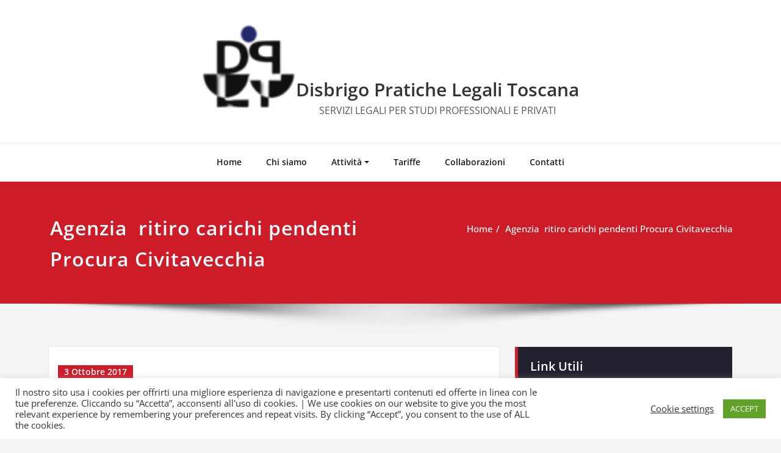

--- FILE ---
content_type: text/html; charset=UTF-8
request_url: https://www.disbrigopratichelegalitoscana.it/agenzia-ritiro-carichi-pendenti-procura-civitavecchia-2/
body_size: 17907
content:
<!DOCTYPE html><html lang="it-IT"><head><meta charset="UTF-8"> <meta name="viewport" content="width=device-width, initial-scale=1"> <meta http-equiv="x-ua-compatible" content="ie=edge"><style type="text/css">.page-title-section .page-title h1{color:#fff}body .sidebar .section-header .widget-title,body .sidebar .wp-block-search .wp-block-search__label,body .sidebar .widget.widget_block h1,body .sidebar .widget.widget_block h2,body .sidebar .widget.widget_block h3,body .sidebar .widget.widget_block h4,body .sidebar .widget.widget_block h5,body .sidebar .widget.widget_block h6,body .sidebar .widget.widget_block .wc-block-product-search__label{color:#ffffff!important}body .sidebar p,.sidebar .wp-block-latest-posts__post-excerpt{color:#64646d!important}.sidebar a{color:#64646d!important}.site-footer p{color:#fff}</style><style>.custom-logo{width:154px;height:auto}</style><meta name='robots' content='noindex, follow' /><style>img:is([sizes="auto" i],[sizes^="auto," i]){contain-intrinsic-size:3000px 1500px}</style><title>Agenzia  ritiro carichi pendenti Procura Civitavecchia - Disbrigo Pratiche Legali Toscana</title><meta property="og:locale" content="it_IT" /><meta property="og:type" content="article" /><meta property="og:title" content="Agenzia  ritiro carichi pendenti Procura Civitavecchia - Disbrigo Pratiche Legali Toscana" /><meta property="og:description" content="L&#8217;agenzia disbrigo pratiche legali Toscana, svolge in servizio di richiesta e ritiro Certificato dei Carichi Pendenti degli illeciti amministrativi presso la Procura della Repubblica di Civitavecchia. Il Certificato dei Carichi Pendenti degli illeciti amministrativi attesta l&#8217;esistenza di procedimenti relativi ad illeciti amministrativi, dipendenti da reato, a carico di persone giuridiche, società ed associazioni anche prive diLeggi tutto" /><meta property="og:url" content="https://www.disbrigopratichelegalitoscana.it/agenzia-ritiro-carichi-pendenti-procura-civitavecchia-2/" /><meta property="og:site_name" content="Disbrigo Pratiche Legali Toscana" /><meta property="article:publisher" content="https://www.facebook.com/pages/Disbrigo-pratiche-legali-Toscana/789841771058910?ref=bookmarks" /><meta property="article:published_time" content="2017-10-03T07:45:26+00:00" /><meta property="og:image" content="http://www.disbrigopratichelegalitoscana.it/wp-content/uploads/2016/07/Logo.jpg" /><meta name="author" content="Daniela" /><meta name="twitter:card" content="summary_large_image" /><meta name="twitter:creator" content="@vitopavia72" /><meta name="twitter:site" content="@vitopavia72" /><meta name="twitter:label1" content="Scritto da" /><meta name="twitter:data1" content="Daniela" /><script type="application/ld+json" class="yoast-schema-graph">{"@context":"https://schema.org","@graph":[{"@type":"Article","@id":"https://www.disbrigopratichelegalitoscana.it/agenzia-ritiro-carichi-pendenti-procura-civitavecchia-2/#article","isPartOf":{"@id":"https://www.disbrigopratichelegalitoscana.it/agenzia-ritiro-carichi-pendenti-procura-civitavecchia-2/"},"author":{"name":"Daniela","@id":"https://www.disbrigopratichelegalitoscana.it/#/schema/person/cc739297aca9862d380896fb6d0c2fae"},"headline":"Agenzia  ritiro carichi pendenti Procura Civitavecchia","datePublished":"2017-10-03T07:45:26+00:00","mainEntityOfPage":{"@id":"https://www.disbrigopratichelegalitoscana.it/agenzia-ritiro-carichi-pendenti-procura-civitavecchia-2/"},"wordCount":108,"publisher":{"@id":"https://www.disbrigopratichelegalitoscana.it/#organization"},"image":{"@id":"https://www.disbrigopratichelegalitoscana.it/agenzia-ritiro-carichi-pendenti-procura-civitavecchia-2/#primaryimage"},"thumbnailUrl":"http://www.disbrigopratichelegalitoscana.it/wp-content/uploads/2016/07/Logo.jpg","articleSection":["Standard"],"inLanguage":"it-IT"},{"@type":"WebPage","@id":"https://www.disbrigopratichelegalitoscana.it/agenzia-ritiro-carichi-pendenti-procura-civitavecchia-2/","url":"https://www.disbrigopratichelegalitoscana.it/agenzia-ritiro-carichi-pendenti-procura-civitavecchia-2/","name":"Agenzia  ritiro carichi pendenti Procura Civitavecchia - Disbrigo Pratiche Legali Toscana","isPartOf":{"@id":"https://www.disbrigopratichelegalitoscana.it/#website"},"primaryImageOfPage":{"@id":"https://www.disbrigopratichelegalitoscana.it/agenzia-ritiro-carichi-pendenti-procura-civitavecchia-2/#primaryimage"},"image":{"@id":"https://www.disbrigopratichelegalitoscana.it/agenzia-ritiro-carichi-pendenti-procura-civitavecchia-2/#primaryimage"},"thumbnailUrl":"http://www.disbrigopratichelegalitoscana.it/wp-content/uploads/2016/07/Logo.jpg","datePublished":"2017-10-03T07:45:26+00:00","breadcrumb":{"@id":"https://www.disbrigopratichelegalitoscana.it/agenzia-ritiro-carichi-pendenti-procura-civitavecchia-2/#breadcrumb"},"inLanguage":"it-IT","potentialAction":[{"@type":"ReadAction","target":["https://www.disbrigopratichelegalitoscana.it/agenzia-ritiro-carichi-pendenti-procura-civitavecchia-2/"]}]},{"@type":"ImageObject","inLanguage":"it-IT","@id":"https://www.disbrigopratichelegalitoscana.it/agenzia-ritiro-carichi-pendenti-procura-civitavecchia-2/#primaryimage","url":"https://www.disbrigopratichelegalitoscana.it/wp-content/uploads/2016/07/Logo.jpg","contentUrl":"https://www.disbrigopratichelegalitoscana.it/wp-content/uploads/2016/07/Logo.jpg","width":160,"height":160},{"@type":"BreadcrumbList","@id":"https://www.disbrigopratichelegalitoscana.it/agenzia-ritiro-carichi-pendenti-procura-civitavecchia-2/#breadcrumb","itemListElement":[{"@type":"ListItem","position":1,"name":"Home","item":"https://www.disbrigopratichelegalitoscana.it/"},{"@type":"ListItem","position":2,"name":"Agenzia  ritiro carichi pendenti Procura Civitavecchia"}]},{"@type":"WebSite","@id":"https://www.disbrigopratichelegalitoscana.it/#website","url":"https://www.disbrigopratichelegalitoscana.it/","name":"Disbrigo Pratiche Legali Toscana","description":"SERVIZI LEGALI PER STUDI PROFESSIONALI E PRIVATI","publisher":{"@id":"https://www.disbrigopratichelegalitoscana.it/#organization"},"potentialAction":[{"@type":"SearchAction","target":{"@type":"EntryPoint","urlTemplate":"https://www.disbrigopratichelegalitoscana.it/?s={search_term_string}"},"query-input":{"@type":"PropertyValueSpecification","valueRequired":true,"valueName":"search_term_string"}}],"inLanguage":"it-IT"},{"@type":"Organization","@id":"https://www.disbrigopratichelegalitoscana.it/#organization","name":"Disbrigo Pratiche Legali Toscana","url":"https://www.disbrigopratichelegalitoscana.it/","logo":{"@type":"ImageObject","inLanguage":"it-IT","@id":"https://www.disbrigopratichelegalitoscana.it/#/schema/logo/image/","url":"https://www.disbrigopratichelegalitoscana.it/wp-content/uploads/2016/02/logo-disbrigo-e1456896441852.jpg","contentUrl":"https://www.disbrigopratichelegalitoscana.it/wp-content/uploads/2016/02/logo-disbrigo-e1456896441852.jpg","width":122,"height":103,"caption":"Disbrigo Pratiche Legali Toscana"},"image":{"@id":"https://www.disbrigopratichelegalitoscana.it/#/schema/logo/image/"},"sameAs":["https://www.facebook.com/pages/Disbrigo-pratiche-legali-Toscana/789841771058910?ref=bookmarks","https://x.com/vitopavia72","https://www.linkedin.com/company/disbrigo-pratiche-legali-toscana?trk=nav_account_sub_nav_company_admin"]},{"@type":"Person","@id":"https://www.disbrigopratichelegalitoscana.it/#/schema/person/cc739297aca9862d380896fb6d0c2fae","name":"Daniela","image":{"@type":"ImageObject","inLanguage":"it-IT","@id":"https://www.disbrigopratichelegalitoscana.it/#/schema/person/image/","url":"https://secure.gravatar.com/avatar/ae63b37641f775fcf89b504487a947724f4444c9041f61e44fa16587ac1d2fdf?s=96&d=mm&r=g","contentUrl":"https://secure.gravatar.com/avatar/ae63b37641f775fcf89b504487a947724f4444c9041f61e44fa16587ac1d2fdf?s=96&d=mm&r=g","caption":"Daniela"},"url":"https://www.disbrigopratichelegalitoscana.it/author/admin/"}]}</script><link rel='dns-prefetch' href='//use.fontawesome.com' /><link rel="alternate" type="application/rss+xml" title="Disbrigo Pratiche Legali Toscana &raquo; Feed" href="https://www.disbrigopratichelegalitoscana.it/feed/" /><script type="text/javascript">
window._wpemojiSettings = {"baseUrl":"https:\/\/s.w.org\/images\/core\/emoji\/16.0.1\/72x72\/","ext":".png","svgUrl":"https:\/\/s.w.org\/images\/core\/emoji\/16.0.1\/svg\/","svgExt":".svg","source":{"concatemoji":"https:\/\/www.disbrigopratichelegalitoscana.it\/wp-includes\/js\/wp-emoji-release.min.js?ver=6.8.3"}};
!function(s,n){var o,i,e;function c(e){try{var t={supportTests:e,timestamp:(new Date).valueOf()};sessionStorage.setItem(o,JSON.stringify(t))}catch(e){}}function p(e,t,n){e.clearRect(0,0,e.canvas.width,e.canvas.height),e.fillText(t,0,0);var t=new Uint32Array(e.getImageData(0,0,e.canvas.width,e.canvas.height).data),a=(e.clearRect(0,0,e.canvas.width,e.canvas.height),e.fillText(n,0,0),new Uint32Array(e.getImageData(0,0,e.canvas.width,e.canvas.height).data));return t.every(function(e,t){return e===a[t]})}function u(e,t){e.clearRect(0,0,e.canvas.width,e.canvas.height),e.fillText(t,0,0);for(var n=e.getImageData(16,16,1,1),a=0;a<n.data.length;a++)if(0!==n.data[a])return!1;return!0}function f(e,t,n,a){switch(t){case"flag":return n(e,"\ud83c\udff3\ufe0f\u200d\u26a7\ufe0f","\ud83c\udff3\ufe0f\u200b\u26a7\ufe0f")?!1:!n(e,"\ud83c\udde8\ud83c\uddf6","\ud83c\udde8\u200b\ud83c\uddf6")&&!n(e,"\ud83c\udff4\udb40\udc67\udb40\udc62\udb40\udc65\udb40\udc6e\udb40\udc67\udb40\udc7f","\ud83c\udff4\u200b\udb40\udc67\u200b\udb40\udc62\u200b\udb40\udc65\u200b\udb40\udc6e\u200b\udb40\udc67\u200b\udb40\udc7f");case"emoji":return!a(e,"\ud83e\udedf")}return!1}function g(e,t,n,a){var r="undefined"!=typeof WorkerGlobalScope&&self instanceof WorkerGlobalScope?new OffscreenCanvas(300,150):s.createElement("canvas"),o=r.getContext("2d",{willReadFrequently:!0}),i=(o.textBaseline="top",o.font="600 32px Arial",{});return e.forEach(function(e){i[e]=t(o,e,n,a)}),i}function t(e){var t=s.createElement("script");t.src=e,t.defer=!0,s.head.appendChild(t)}"undefined"!=typeof Promise&&(o="wpEmojiSettingsSupports",i=["flag","emoji"],n.supports={everything:!0,everythingExceptFlag:!0},e=new Promise(function(e){s.addEventListener("DOMContentLoaded",e,{once:!0})}),new Promise(function(t){var n=function(){try{var e=JSON.parse(sessionStorage.getItem(o));if("object"==typeof e&&"number"==typeof e.timestamp&&(new Date).valueOf()<e.timestamp+604800&&"object"==typeof e.supportTests)return e.supportTests}catch(e){}return null}();if(!n){if("undefined"!=typeof Worker&&"undefined"!=typeof OffscreenCanvas&&"undefined"!=typeof URL&&URL.createObjectURL&&"undefined"!=typeof Blob)try{var e="postMessage("+g.toString()+"("+[JSON.stringify(i),f.toString(),p.toString(),u.toString()].join(",")+"));",a=new Blob([e],{type:"text/javascript"}),r=new Worker(URL.createObjectURL(a),{name:"wpTestEmojiSupports"});return void(r.onmessage=function(e){c(n=e.data),r.terminate(),t(n)})}catch(e){}c(n=g(i,f,p,u))}t(n)}).then(function(e){for(var t in e)n.supports[t]=e[t],n.supports.everything=n.supports.everything&&n.supports[t],"flag"!==t&&(n.supports.everythingExceptFlag=n.supports.everythingExceptFlag&&n.supports[t]);n.supports.everythingExceptFlag=n.supports.everythingExceptFlag&&!n.supports.flag,n.DOMReady=!1,n.readyCallback=function(){n.DOMReady=!0}}).then(function(){return e}).then(function(){var e;n.supports.everything||(n.readyCallback(),(e=n.source||{}).concatemoji?t(e.concatemoji):e.wpemoji&&e.twemoji&&(t(e.twemoji),t(e.wpemoji)))}))}((window,document),window._wpemojiSettings);
</script><link rel='stylesheet' id='bootstrap-shortcodes-css' href='https://www.disbrigopratichelegalitoscana.it/wp-content/plugins/shortcodes/css/bootstrap-shortcodes.css?ver=6.8.3' type='text/css' media='all' /><link rel='stylesheet' id='spicepress-theme-fonts-css' href='https://www.disbrigopratichelegalitoscana.it/wp-content/fonts/6b085b5548652a6688393af36a80cf2c.css?ver=20201110' type='text/css' media='all' /><style id='wp-emoji-styles-inline-css' type='text/css'>img.wp-smiley,img.emoji{display:inline !important;border:none !important;box-shadow:none !important;height:1em !important;width:1em !important;margin:0 0.07em !important;vertical-align:-0.1em !important;background:none !important;padding:0 !important}</style><link rel='stylesheet' id='wp-block-library-css' href='https://www.disbrigopratichelegalitoscana.it/wp-includes/css/dist/block-library/style.min.css?ver=6.8.3' type='text/css' media='all' /><style id='classic-theme-styles-inline-css' type='text/css'>.wp-block-button__link{color:#fff;background-color:#32373c;border-radius:9999px;box-shadow:none;text-decoration:none;padding:calc(.667em + 2px) calc(1.333em + 2px);font-size:1.125em}.wp-block-file__button{background:#32373c;color:#fff;text-decoration:none}</style><style id='font-awesome-svg-styles-default-inline-css' type='text/css'>.svg-inline--fa{display:inline-block;height:1em;overflow:visible;vertical-align:-.125em}</style><link rel='stylesheet' id='font-awesome-svg-styles-css' href='http://www.disbrigopratichelegalitoscana.it/wp-content/uploads/font-awesome/v5.15.4/css/svg-with-js.css' type='text/css' media='all' /><style id='font-awesome-svg-styles-inline-css' type='text/css'> .wp-block-font-awesome-icon svg::before,.wp-rich-text-font-awesome-icon svg::before{content:unset}</style><style id='global-styles-inline-css' type='text/css'>:root{--wp--preset--aspect-ratio--square:1;--wp--preset--aspect-ratio--4-3:4/3;--wp--preset--aspect-ratio--3-4:3/4;--wp--preset--aspect-ratio--3-2:3/2;--wp--preset--aspect-ratio--2-3:2/3;--wp--preset--aspect-ratio--16-9:16/9;--wp--preset--aspect-ratio--9-16:9/16;--wp--preset--color--black:#000000;--wp--preset--color--cyan-bluish-gray:#abb8c3;--wp--preset--color--white:#ffffff;--wp--preset--color--pale-pink:#f78da7;--wp--preset--color--vivid-red:#cf2e2e;--wp--preset--color--luminous-vivid-orange:#ff6900;--wp--preset--color--luminous-vivid-amber:#fcb900;--wp--preset--color--light-green-cyan:#7bdcb5;--wp--preset--color--vivid-green-cyan:#00d084;--wp--preset--color--pale-cyan-blue:#8ed1fc;--wp--preset--color--vivid-cyan-blue:#0693e3;--wp--preset--color--vivid-purple:#9b51e0;--wp--preset--gradient--vivid-cyan-blue-to-vivid-purple:linear-gradient(135deg,rgba(6,147,227,1) 0%,rgb(155,81,224) 100%);--wp--preset--gradient--light-green-cyan-to-vivid-green-cyan:linear-gradient(135deg,rgb(122,220,180) 0%,rgb(0,208,130) 100%);--wp--preset--gradient--luminous-vivid-amber-to-luminous-vivid-orange:linear-gradient(135deg,rgba(252,185,0,1) 0%,rgba(255,105,0,1) 100%);--wp--preset--gradient--luminous-vivid-orange-to-vivid-red:linear-gradient(135deg,rgba(255,105,0,1) 0%,rgb(207,46,46) 100%);--wp--preset--gradient--very-light-gray-to-cyan-bluish-gray:linear-gradient(135deg,rgb(238,238,238) 0%,rgb(169,184,195) 100%);--wp--preset--gradient--cool-to-warm-spectrum:linear-gradient(135deg,rgb(74,234,220) 0%,rgb(151,120,209) 20%,rgb(207,42,186) 40%,rgb(238,44,130) 60%,rgb(251,105,98) 80%,rgb(254,248,76) 100%);--wp--preset--gradient--blush-light-purple:linear-gradient(135deg,rgb(255,206,236) 0%,rgb(152,150,240) 100%);--wp--preset--gradient--blush-bordeaux:linear-gradient(135deg,rgb(254,205,165) 0%,rgb(254,45,45) 50%,rgb(107,0,62) 100%);--wp--preset--gradient--luminous-dusk:linear-gradient(135deg,rgb(255,203,112) 0%,rgb(199,81,192) 50%,rgb(65,88,208) 100%);--wp--preset--gradient--pale-ocean:linear-gradient(135deg,rgb(255,245,203) 0%,rgb(182,227,212) 50%,rgb(51,167,181) 100%);--wp--preset--gradient--electric-grass:linear-gradient(135deg,rgb(202,248,128) 0%,rgb(113,206,126) 100%);--wp--preset--gradient--midnight:linear-gradient(135deg,rgb(2,3,129) 0%,rgb(40,116,252) 100%);--wp--preset--font-size--small:13px;--wp--preset--font-size--medium:20px;--wp--preset--font-size--large:36px;--wp--preset--font-size--x-large:42px;--wp--preset--spacing--20:0.44rem;--wp--preset--spacing--30:0.67rem;--wp--preset--spacing--40:1rem;--wp--preset--spacing--50:1.5rem;--wp--preset--spacing--60:2.25rem;--wp--preset--spacing--70:3.38rem;--wp--preset--spacing--80:5.06rem;--wp--preset--shadow--natural:6px 6px 9px rgba(0,0,0,0.2);--wp--preset--shadow--deep:12px 12px 50px rgba(0,0,0,0.4);--wp--preset--shadow--sharp:6px 6px 0px rgba(0,0,0,0.2);--wp--preset--shadow--outlined:6px 6px 0px -3px rgba(255,255,255,1),6px 6px rgba(0,0,0,1);--wp--preset--shadow--crisp:6px 6px 0px rgba(0,0,0,1)}:where(.is-layout-flex){gap:0.5em}:where(.is-layout-grid){gap:0.5em}body .is-layout-flex{display:flex}.is-layout-flex{flex-wrap:wrap;align-items:center}.is-layout-flex >:is(*,div){margin:0}body .is-layout-grid{display:grid}.is-layout-grid >:is(*,div){margin:0}:where(.wp-block-columns.is-layout-flex){gap:2em}:where(.wp-block-columns.is-layout-grid){gap:2em}:where(.wp-block-post-template.is-layout-flex){gap:1.25em}:where(.wp-block-post-template.is-layout-grid){gap:1.25em}.has-black-color{color:var(--wp--preset--color--black) !important}.has-cyan-bluish-gray-color{color:var(--wp--preset--color--cyan-bluish-gray) !important}.has-white-color{color:var(--wp--preset--color--white) !important}.has-pale-pink-color{color:var(--wp--preset--color--pale-pink) !important}.has-vivid-red-color{color:var(--wp--preset--color--vivid-red) !important}.has-luminous-vivid-orange-color{color:var(--wp--preset--color--luminous-vivid-orange) !important}.has-luminous-vivid-amber-color{color:var(--wp--preset--color--luminous-vivid-amber) !important}.has-light-green-cyan-color{color:var(--wp--preset--color--light-green-cyan) !important}.has-vivid-green-cyan-color{color:var(--wp--preset--color--vivid-green-cyan) !important}.has-pale-cyan-blue-color{color:var(--wp--preset--color--pale-cyan-blue) !important}.has-vivid-cyan-blue-color{color:var(--wp--preset--color--vivid-cyan-blue) !important}.has-vivid-purple-color{color:var(--wp--preset--color--vivid-purple) !important}.has-black-background-color{background-color:var(--wp--preset--color--black) !important}.has-cyan-bluish-gray-background-color{background-color:var(--wp--preset--color--cyan-bluish-gray) !important}.has-white-background-color{background-color:var(--wp--preset--color--white) !important}.has-pale-pink-background-color{background-color:var(--wp--preset--color--pale-pink) !important}.has-vivid-red-background-color{background-color:var(--wp--preset--color--vivid-red) !important}.has-luminous-vivid-orange-background-color{background-color:var(--wp--preset--color--luminous-vivid-orange) !important}.has-luminous-vivid-amber-background-color{background-color:var(--wp--preset--color--luminous-vivid-amber) !important}.has-light-green-cyan-background-color{background-color:var(--wp--preset--color--light-green-cyan) !important}.has-vivid-green-cyan-background-color{background-color:var(--wp--preset--color--vivid-green-cyan) !important}.has-pale-cyan-blue-background-color{background-color:var(--wp--preset--color--pale-cyan-blue) !important}.has-vivid-cyan-blue-background-color{background-color:var(--wp--preset--color--vivid-cyan-blue) !important}.has-vivid-purple-background-color{background-color:var(--wp--preset--color--vivid-purple) !important}.has-black-border-color{border-color:var(--wp--preset--color--black) !important}.has-cyan-bluish-gray-border-color{border-color:var(--wp--preset--color--cyan-bluish-gray) !important}.has-white-border-color{border-color:var(--wp--preset--color--white) !important}.has-pale-pink-border-color{border-color:var(--wp--preset--color--pale-pink) !important}.has-vivid-red-border-color{border-color:var(--wp--preset--color--vivid-red) !important}.has-luminous-vivid-orange-border-color{border-color:var(--wp--preset--color--luminous-vivid-orange) !important}.has-luminous-vivid-amber-border-color{border-color:var(--wp--preset--color--luminous-vivid-amber) !important}.has-light-green-cyan-border-color{border-color:var(--wp--preset--color--light-green-cyan) !important}.has-vivid-green-cyan-border-color{border-color:var(--wp--preset--color--vivid-green-cyan) !important}.has-pale-cyan-blue-border-color{border-color:var(--wp--preset--color--pale-cyan-blue) !important}.has-vivid-cyan-blue-border-color{border-color:var(--wp--preset--color--vivid-cyan-blue) !important}.has-vivid-purple-border-color{border-color:var(--wp--preset--color--vivid-purple) !important}.has-vivid-cyan-blue-to-vivid-purple-gradient-background{background:var(--wp--preset--gradient--vivid-cyan-blue-to-vivid-purple) !important}.has-light-green-cyan-to-vivid-green-cyan-gradient-background{background:var(--wp--preset--gradient--light-green-cyan-to-vivid-green-cyan) !important}.has-luminous-vivid-amber-to-luminous-vivid-orange-gradient-background{background:var(--wp--preset--gradient--luminous-vivid-amber-to-luminous-vivid-orange) !important}.has-luminous-vivid-orange-to-vivid-red-gradient-background{background:var(--wp--preset--gradient--luminous-vivid-orange-to-vivid-red) !important}.has-very-light-gray-to-cyan-bluish-gray-gradient-background{background:var(--wp--preset--gradient--very-light-gray-to-cyan-bluish-gray) !important}.has-cool-to-warm-spectrum-gradient-background{background:var(--wp--preset--gradient--cool-to-warm-spectrum) !important}.has-blush-light-purple-gradient-background{background:var(--wp--preset--gradient--blush-light-purple) !important}.has-blush-bordeaux-gradient-background{background:var(--wp--preset--gradient--blush-bordeaux) !important}.has-luminous-dusk-gradient-background{background:var(--wp--preset--gradient--luminous-dusk) !important}.has-pale-ocean-gradient-background{background:var(--wp--preset--gradient--pale-ocean) !important}.has-electric-grass-gradient-background{background:var(--wp--preset--gradient--electric-grass) !important}.has-midnight-gradient-background{background:var(--wp--preset--gradient--midnight) !important}.has-small-font-size{font-size:var(--wp--preset--font-size--small) !important}.has-medium-font-size{font-size:var(--wp--preset--font-size--medium) !important}.has-large-font-size{font-size:var(--wp--preset--font-size--large) !important}.has-x-large-font-size{font-size:var(--wp--preset--font-size--x-large) !important}:where(.wp-block-post-template.is-layout-flex){gap:1.25em}:where(.wp-block-post-template.is-layout-grid){gap:1.25em}:where(.wp-block-columns.is-layout-flex){gap:2em}:where(.wp-block-columns.is-layout-grid){gap:2em}:root:where(.wp-block-pullquote){font-size:1.5em;line-height:1.6}</style><link rel='stylesheet' id='cookie-law-info-css' href='https://www.disbrigopratichelegalitoscana.it/wp-content/plugins/cookie-law-info/legacy/public/css/cookie-law-info-public.css?ver=3.3.9.1' type='text/css' media='all' /><link rel='stylesheet' id='cookie-law-info-gdpr-css' href='https://www.disbrigopratichelegalitoscana.it/wp-content/plugins/cookie-law-info/legacy/public/css/cookie-law-info-gdpr.css?ver=3.3.9.1' type='text/css' media='all' /><link rel='stylesheet' id='tk-shortcodes-css' href='https://www.disbrigopratichelegalitoscana.it/wp-content/plugins/shortcodes/css/tk-shortcodes.css?ver=6.8.3' type='text/css' media='all' /><link rel='stylesheet' id='spicepress-default-css' href='https://www.disbrigopratichelegalitoscana.it/wp-content/themes/spicepress/css/default.css?ver=6.8.3' type='text/css' media='all' /><link rel='stylesheet' id='bootstrap-css' href='https://www.disbrigopratichelegalitoscana.it/wp-content/themes/spicepress/css/bootstrap.css?ver=6.8.3' type='text/css' media='all' /><link rel='stylesheet' id='spicepress-style-css' href='https://www.disbrigopratichelegalitoscana.it/wp-content/themes/spicepress/style.css?ver=6.8.3' type='text/css' media='all' /><link rel='stylesheet' id='animate.min-css-css' href='https://www.disbrigopratichelegalitoscana.it/wp-content/themes/spicepress/css/animate.min.css?ver=6.8.3' type='text/css' media='all' /><link rel='stylesheet' id='spicepress-font-awesome-css' href='https://www.disbrigopratichelegalitoscana.it/wp-content/themes/spicepress/css/font-awesome/css/all.min.css?ver=6.8.3' type='text/css' media='all' /><link rel='stylesheet' id='spicepress-media-responsive-css-css' href='https://www.disbrigopratichelegalitoscana.it/wp-content/themes/spicepress/css/media-responsive.css?ver=6.8.3' type='text/css' media='all' /><link crossorigin="anonymous" rel='stylesheet' id='font-awesome-official-css' href='https://use.fontawesome.com/releases/v5.15.4/css/all.css' type='text/css' media='all' integrity="sha384-DyZ88mC6Up2uqS4h/KRgHuoeGwBcD4Ng9SiP4dIRy0EXTlnuz47vAwmeGwVChigm" crossorigin="anonymous" /><link crossorigin="anonymous" rel='stylesheet' id='font-awesome-official-v4shim-css' href='https://use.fontawesome.com/releases/v5.15.4/css/v4-shims.css' type='text/css' media='all' integrity="sha384-Vq76wejb3QJM4nDatBa5rUOve+9gkegsjCebvV/9fvXlGWo4HCMR4cJZjjcF6Viv" crossorigin="anonymous" /><style id='font-awesome-official-v4shim-inline-css' type='text/css'>@font-face{font-family:"FontAwesome";font-display:block;src:url("https://use.fontawesome.com/releases/v5.15.4/webfonts/fa-brands-400.eot"),url("https://use.fontawesome.com/releases/v5.15.4/webfonts/fa-brands-400.eot?#iefix") format("embedded-opentype"),url("https://use.fontawesome.com/releases/v5.15.4/webfonts/fa-brands-400.woff2") format("woff2"),url("https://use.fontawesome.com/releases/v5.15.4/webfonts/fa-brands-400.woff") format("woff"),url("https://use.fontawesome.com/releases/v5.15.4/webfonts/fa-brands-400.ttf") format("truetype"),url("https://use.fontawesome.com/releases/v5.15.4/webfonts/fa-brands-400.svg#fontawesome") format("svg")}@font-face{font-family:"FontAwesome";font-display:block;src:url("https://use.fontawesome.com/releases/v5.15.4/webfonts/fa-solid-900.eot"),url("https://use.fontawesome.com/releases/v5.15.4/webfonts/fa-solid-900.eot?#iefix") format("embedded-opentype"),url("https://use.fontawesome.com/releases/v5.15.4/webfonts/fa-solid-900.woff2") format("woff2"),url("https://use.fontawesome.com/releases/v5.15.4/webfonts/fa-solid-900.woff") format("woff"),url("https://use.fontawesome.com/releases/v5.15.4/webfonts/fa-solid-900.ttf") format("truetype"),url("https://use.fontawesome.com/releases/v5.15.4/webfonts/fa-solid-900.svg#fontawesome") format("svg")}@font-face{font-family:"FontAwesome";font-display:block;src:url("https://use.fontawesome.com/releases/v5.15.4/webfonts/fa-regular-400.eot"),url("https://use.fontawesome.com/releases/v5.15.4/webfonts/fa-regular-400.eot?#iefix") format("embedded-opentype"),url("https://use.fontawesome.com/releases/v5.15.4/webfonts/fa-regular-400.woff2") format("woff2"),url("https://use.fontawesome.com/releases/v5.15.4/webfonts/fa-regular-400.woff") format("woff"),url("https://use.fontawesome.com/releases/v5.15.4/webfonts/fa-regular-400.ttf") format("truetype"),url("https://use.fontawesome.com/releases/v5.15.4/webfonts/fa-regular-400.svg#fontawesome") format("svg");unicode-range:U+F004-F005,U+F007,U+F017,U+F022,U+F024,U+F02E,U+F03E,U+F044,U+F057-F059,U+F06E,U+F070,U+F075,U+F07B-F07C,U+F080,U+F086,U+F089,U+F094,U+F09D,U+F0A0,U+F0A4-F0A7,U+F0C5,U+F0C7-F0C8,U+F0E0,U+F0EB,U+F0F3,U+F0F8,U+F0FE,U+F111,U+F118-F11A,U+F11C,U+F133,U+F144,U+F146,U+F14A,U+F14D-F14E,U+F150-F152,U+F15B-F15C,U+F164-F165,U+F185-F186,U+F191-F192,U+F1AD,U+F1C1-F1C9,U+F1CD,U+F1D8,U+F1E3,U+F1EA,U+F1F6,U+F1F9,U+F20A,U+F247-F249,U+F24D,U+F254-F25B,U+F25D,U+F267,U+F271-F274,U+F279,U+F28B,U+F28D,U+F2B5-F2B6,U+F2B9,U+F2BB,U+F2BD,U+F2C1-F2C2,U+F2D0,U+F2D2,U+F2DC,U+F2ED,U+F328,U+F358-F35B,U+F3A5,U+F3D1,U+F410,U+F4AD}</style><script type="text/javascript" src="https://www.disbrigopratichelegalitoscana.it/wp-includes/js/jquery/jquery.min.js?ver=3.7.1" id="jquery-core-js"></script><script type="text/javascript" src="https://www.disbrigopratichelegalitoscana.it/wp-includes/js/jquery/jquery-migrate.min.js?ver=3.4.1" id="jquery-migrate-js"></script><script type="text/javascript" id="cookie-law-info-js-extra">
var Cli_Data = {"nn_cookie_ids":[],"cookielist":[],"non_necessary_cookies":[],"ccpaEnabled":"","ccpaRegionBased":"","ccpaBarEnabled":"","strictlyEnabled":["necessary","obligatoire"],"ccpaType":"gdpr","js_blocking":"1","custom_integration":"","triggerDomRefresh":"","secure_cookies":""};var cli_cookiebar_settings = {"animate_speed_hide":"500","animate_speed_show":"500","background":"#FFF","border":"#b1a6a6c2","border_on":"","button_1_button_colour":"#61a229","button_1_button_hover":"#4e8221","button_1_link_colour":"#fff","button_1_as_button":"1","button_1_new_win":"","button_2_button_colour":"#333","button_2_button_hover":"#292929","button_2_link_colour":"#444","button_2_as_button":"","button_2_hidebar":"","button_3_button_colour":"#3566bb","button_3_button_hover":"#2a5296","button_3_link_colour":"#fff","button_3_as_button":"1","button_3_new_win":"","button_4_button_colour":"#000","button_4_button_hover":"#000000","button_4_link_colour":"#333333","button_4_as_button":"","button_7_button_colour":"#61a229","button_7_button_hover":"#4e8221","button_7_link_colour":"#fff","button_7_as_button":"1","button_7_new_win":"","font_family":"inherit","header_fix":"","notify_animate_hide":"1","notify_animate_show":"","notify_div_id":"#cookie-law-info-bar","notify_position_horizontal":"right","notify_position_vertical":"bottom","scroll_close":"","scroll_close_reload":"","accept_close_reload":"","reject_close_reload":"","showagain_tab":"1","showagain_background":"#fff","showagain_border":"#000","showagain_div_id":"#cookie-law-info-again","showagain_x_position":"100px","text":"#333333","show_once_yn":"","show_once":"10000","logging_on":"","as_popup":"","popup_overlay":"1","bar_heading_text":"","cookie_bar_as":"banner","popup_showagain_position":"bottom-right","widget_position":"left"};var log_object = {"ajax_url":"https:\/\/www.disbrigopratichelegalitoscana.it\/wp-admin\/admin-ajax.php"};
</script><script type="text/javascript" src="https://www.disbrigopratichelegalitoscana.it/wp-content/plugins/cookie-law-info/legacy/public/js/cookie-law-info-public.js?ver=3.3.9.1" id="cookie-law-info-js"></script><script type="text/javascript" src="https://www.disbrigopratichelegalitoscana.it/wp-content/themes/spicepress/js/bootstrap.min.js?ver=6.8.3" id="bootstrap-js"></script><script type="text/javascript" id="spicepress-menu-js-js-extra">
var breakpoint_settings = {"menu_breakpoint":"1100"};
</script><script type="text/javascript" src="https://www.disbrigopratichelegalitoscana.it/wp-content/themes/spicepress/js/menu/menu.js?ver=6.8.3" id="spicepress-menu-js-js"></script><script type="text/javascript" src="https://www.disbrigopratichelegalitoscana.it/wp-content/themes/spicepress/js/page-scroll.js?ver=6.8.3" id="spicepress-page-scroll-js-js"></script><link rel="https://api.w.org/" href="https://www.disbrigopratichelegalitoscana.it/wp-json/" /><link rel="alternate" title="JSON" type="application/json" href="https://www.disbrigopratichelegalitoscana.it/wp-json/wp/v2/posts/3736" /><link rel="EditURI" type="application/rsd+xml" title="RSD" href="https://www.disbrigopratichelegalitoscana.it/xmlrpc.php?rsd" /><meta name="generator" content="WordPress 6.8.3" /><link rel='shortlink' href='https://www.disbrigopratichelegalitoscana.it/?p=3736' /><link rel="alternate" title="oEmbed (JSON)" type="application/json+oembed" href="https://www.disbrigopratichelegalitoscana.it/wp-json/oembed/1.0/embed?url=https%3A%2F%2Fwww.disbrigopratichelegalitoscana.it%2Fagenzia-ritiro-carichi-pendenti-procura-civitavecchia-2%2F" /><link rel="alternate" title="oEmbed (XML)" type="text/xml+oembed" href="https://www.disbrigopratichelegalitoscana.it/wp-json/oembed/1.0/embed?url=https%3A%2F%2Fwww.disbrigopratichelegalitoscana.it%2Fagenzia-ritiro-carichi-pendenti-procura-civitavecchia-2%2F&#038;format=xml" /><style>:root{--lazy-loader-animation-duration:300ms}.lazyload{display:block}.lazyload,.lazyloading{opacity:0}.lazyloaded{opacity:1;transition:opacity 300ms;transition:opacity var(--lazy-loader-animation-duration)}</style><noscript><style>.lazyload{display:none}.lazyload[class*="lazy-loader-background-element-"]{display:block;opacity:1}</style></noscript><style type="text/css">@media (max-width:1100px){.navbar-custom .dropdown-menu{border-top:none;border-bottom:none;box-shadow:none !important;border:none}body.rtl .caret{position:absolute;left:0;right:auto}body.rtl .navbar-custom .nav li.dropdown a{display:block}body.rtl .navbar-custom .dropdown-menu{text-align:right}body.rtl .navbar-expand-lg .navbar-toggler{float:left}body.rtl .site-branding-text{float:right}body.rtl .navbar-custom.right.navbar-expand-lg .navbar-toggler{float:right}}}@media (min-width:1100px){.navbar-nav li button{display:none}.navbar-nav{flex-direction:unset}}@media (min-width:1100px){.navbar-nav ul.dropdown-menu .caret{float:right;border:none}}@media (min-width:1100px){.navbar-nav ul.dropdown-menu .caret:after{content:"\f0da";font-family:"FontAwesome";font-size:10px}}@media (max-width:1100px){.caret{position:absolute;right:0;margin-top:10px;margin-right:10px}}@media (min-width:100px) and (max-width:1100px){.navbar .navbar-nav > .active > a,.navbar .navbar-nav > .active > a:hover,.navbar .navbar-nav > .active > a:focus{color:;background-color:transparent}.navbar .navbar-nav > .open > a,.navbar .navbar-nav > .open > a:hover,.navbar .navbar-nav > .open > a:focus{background-color:transparent;color:;border-bottom:1px dotted #4c4a5f}}.navbar-custom{background-color:#fff;border:0;border-radius:0;z-index:1000;font-size:1.000rem;transition:background,padding 0.4s ease-in-out 0s;margin:0;min-height:90px}.navbar a{transition:color 0.125s ease-in-out 0s}.navbar-custom .navbar-brand{letter-spacing:1px;font-weight:600;font-size:2.000rem;line-height:1.5;color:#1b1b1b;margin-left:0px !important;height:auto;padding:26px 30px 26px 15px}.site-branding-text{float:left;margin:0;padding:13px 50px 13px 0}.site-title{height:auto;font-size:1.875rem;line-height:1.5;font-weight:600;margin:0;padding:0px}.site-description{padding:0;margin:0}.navbar-custom .navbar-nav li{margin:0px;padding:0}.navbar-custom .navbar-nav li > a{position:relative;color:#1b1b1b;font-weight:600;font-size:0.875rem;padding:35px 17px;transition:all 0.3s ease-in-out 0s}.navbar-custom .navbar-nav li > a > i{padding-left:5px}@media (min-width:768px){body.rtl .navbar-custom .navbar-brand:not(body.rtl .navbar-custom.right .navbar-brand){padding:20px 0px 20px 50px;float:right}}@media (min-width:501px){body.rtl .site-branding-text:not(body.rtl .navbar-custom.right .site-branding-text){float:right;padding:17px 0px 17px 50px}body.rtl .site-branding-text.align-right,body.rtl .navbar-brand.align-right{float:left;margin-right:50px;margin-left:0}}.navbar-custom .dropdown-menu{border-radius:0;padding:0;min-width:200px;background-color:#21202e;box-shadow:0 0 3px 0 rgba(0,0,0,0.5);position:static;float:none;width:auto;margin-top:0}.navbar-custom .dropdown-menu > li{padding:0 10px;margin:0}.navbar-custom .dropdown-menu > li > a{color:#d5d5d5;border-bottom:1px dotted #363544;font-weight:600;font-size:0.875rem;padding:12px 15px;transition:all 0.2s ease-in-out 0s;letter-spacing:0.7px;white-space:normal}.navbar-custom .dropdown-menu > li > a:hover,.navbar-custom .dropdown-menu > li > a:focus{padding:12px 15px 12px 20px}.navbar-custom .dropdown-menu > li > a:hover,.navbar-custom .dropdown-menu > li > a:focus{color:#ffffff;background-color:#282737}.navbar-custom .dropdown-menu .dropdown-menu{left:100%;right:auto;top:0;margin-top:0}.navbar-custom .dropdown-menu.left-side .dropdown-menu{border:0;right:100%;left:auto}.navbar-custom .dropdown-menu .open > a,.navbar-custom .dropdown-menu .open > a:focus,.navbar-custom .dropdown-menu .open > a:hover{background:#282737;color:#fff}.nav .open > a,.nav .open > a:hover,.nav .open > a:focus{border-color:#363544}.navbar-custom .dropdown-menu > .active > a,.navbar-custom .dropdown-menu > .active > a:hover,.navbar-custom .dropdown-menu > .active > a:focus{color:#fff;background-color:transparent}.navbar-custom .navbar-toggle .icon-bar{background:#121213;width:40px;height:2px}.navbar-toggle .icon-bar + .icon-bar{margin-top:8px}@media (min-width:1100px){.navbar-collapse.collapse{display:block !important}.navbar-nav{margin:0}.navbar-custom .navbar-nav > li{float:left;display:block;position:relative}.navbar-header{float:left}.navbar-toggler{display:none}}@media (min-width:768px){.navbar-custom .navbar-brand{padding:20px 50px 20px 0;margin:0}}@media (min-width:1100px){.navbar-transparent{background:transparent;padding-bottom:0px;padding-top:0px;margin:0}.navbar-custom .open > .dropdown-menu{visibility:visible;opacity:1}.navbar-right .dropdown-menu{right:auto;left:0}}@media (min-width:1101px){.navbar-custom .container-fluid{width:970px;padding-right:15px;padding-left:15px;margin-right:auto;margin-left:auto}.navbar-custom .dropdown-menu{border-top:2px solid #ce1b28 !important;border-bottom:2px solid #ce1b28 !important;position:absolute !important;display:block;visibility:hidden;opacity:0}.navbar-custom .dropdown-menu > li > a{padding:12px 15px !important}.navbar-custom .dropdown-menu > li > a:hover,.navbar-custom .dropdown-menu > li > a:focus{padding:12px 15px 12px 20px !important}.navbar-custom .open .dropdown-menu{background-color:#21202e !important}.navbar-custom .dropdown-menu > li > a i{float:right}}@media (min-width:1200px){.navbar-custom .container-fluid{width:1170px;padding-right:15px;padding-left:15px;margin-right:auto;margin-left:auto}}@media (max-width:1100px){.navbar-custom .navbar-nav{letter-spacing:0px;margin-top:1px;margin-bottom:0}.navbar-custom .navbar-nav li{margin:0 15px;padding:0}.navbar-custom .navbar-nav li > a{color:#bbb;padding:12px 0px 12px 0px}.navbar-custom .navbar-nav > li > a:focus,.navbar-custom .navbar-nav > li > a:hover{background:transparent;color:#fff}.navbar-custom .dropdown-menu > li > a{display:block;clear:both;font-weight:normal}.navbar-custom .dropdown-menu > li > a:hover,.navbar-custom .dropdown-menu > li > a:focus{background-color:#21202F;color:#fff;padding:12px 0px 12px 0px}.navbar-custom .open .dropdown-menu{position:static;float:none;width:auto;margin-top:0;background-color:transparent;border:0;-webkit-box-shadow:none;box-shadow:none}.navbar-custom .open .dropdown-menu > li > a{line-height:20px}.navbar-custom .open .dropdown-menu .dropdown-header,.navbar-custom .open .dropdown-menu > li > a{padding:12px 0px}.navbar-custom .open .dropdown-menu .dropdown-menu .dropdown-header,.navbar-custom .open .dropdown-menu .dropdown-menu > li > a{padding:12px 0px}.navbar-custom li a,.navbar-custom .dropdown-search{border-bottom:1px dotted #4c4a5f !important}.navbar-header{padding:0px 15px;float:none}.navbar-custom .navbar-brand{padding:20px 50px 20px 0px}.navbar-expand-lg .navbar-toggler{display:block;margin:24px 15px 24px 0;padding:5px 10px;float:right}.site-branding-text{padding:17px 50px 17px 15px}.navbar-collapse{border-top:1px solid transparent;box-shadow:inset 0 1px 0 rgba(255,255,255,0.1)}.navbar-collapse.collapse{display:none!important}.navbar-custom .navbar-nav{background-color:#21202e;float:none!important;margin:0px}.navbar-custom .navbar-nav > li{float:none}.navbar-collapse.collapse.show{display:block!important}.collapsing{overflow:hidden!important}.navbar-toggler{display:block;margin:24px 15px 24px 0;padding:5px 10px;float:right}.navbar-header{width:100%;display:block}.navbar > .container-fluid{flex-wrap:wrap}.navbar-toggler:focus{box-shadow:0 0 0 0.1px}.navbar-collapse.collapse,.navbar-collapse.collapsing{padding:0 15px}.navbar-custom .navbar-nav li > a{padding:10px 0px 10px 0px}.caret{display:inline-block;width:0;height:0;margin-left:2px;vertical-align:middle;border-top:4px dashed;border-right:4px solid transparent;border-left:4px solid transparent}.dropdown-toggle::after{display:none}.navbar-expand-lg .navbar-nav{flex-direction:column}.navbar-expand-lg .navbar-nav .dropdown-menu{position:unset}.navbar-expand-lg .navbar-collapse{flex-basis:unset;display:none !important}}@media (max-width:1100px){.navbar-custom .dropdown a > i.fa{font-size:0.938rem;position:absolute;right:0;margin-top:-6px;top:50%;padding-left:7px}}@media (max-width:768px){.navbar-header{padding:0 15px}.navbar-custom .navbar-brand{padding:20px 50px 20px 15px}}@media (max-width:500px){.navbar-custom .navbar-brand{float:none;display:block;text-align:center;padding:25px 15px 12px 15px;margin:0 auto !important}.navbar-custom .navbar-brand img{margin:0 auto}.site-branding-text{padding:17px 15px 17px 15px;float:none !important;text-align:center}.navbar-toggle{float:none;margin:10px auto 25px}}.cart-header{width:40px;height:40px;line-height:1.6;text-align:center;background:transparent;position:relative;float:right;margin:25px 7px 25px 20px}.cart-header > a.cart-icon{-wekbit-transition:all 0.3s;-moz-transition:all 0.3s;-o-transition:all 0.3s;transition:all 0.3s;display:inline-block;font-size:1.125rem;color:#202020;width:100%;height:100%;border:1px solid #eaeaea;-webkit-border-radius:50%;-moz-border-radius:50%;border-radius:50%;padding:4px}.cart-header > a .cart-total{font-family:'Open Sans',Sans-serif;font-size:0.688rem;line-height:1.7;color:#ffffff;font-weight:600;position:absolute;right:-7px;top:-7px;padding:1px;width:1.225rem;height:1.225rem;-webkit-border-radius:50%;-moz-border-radius:50%;border-radius:50%;-wekbit-transition:all 0.3s;-moz-transition:all 0.3s;-o-transition:all 0.3s;transition:all 0.3s}@media (min-width:100px) and (max-width:1100px){.cart-header{float:left;margin:20px 7px 20px 15px !important}.cart-header > a.cart-icon{color:#fff}}body.blog .header-overlapped{margin:0px}body.page-template-template-business .header-overlapped,body.page-template-template-overlaped .header-overlapped{background-color:transparent;margin:0;position:relative;z-index:99}.header-overlapped .page-title-section{background-color:transparent !important}.navbar-overlapped{position:absolute;right:0;left:0;top:0;z-index:20;background-color:rgba(0,0,0,0.2)}@media (min-width:500px){body.page-template-template-business .navbar-overlapped{position:absolute;right:0;left:0;top:0;z-index:20}}.navbar-overlapped{min-height:90px;position:relative}.header-overlapped .page-seperate{display:none}.navbar-overlapped .navbar-brand{padding:20px 0px;color:#ffffff}.navbar-overlapped .navbar-brand:hover,.navbar-overlapped .navbar-brand:focus{color:#ffffff}.navbar-overlapped .site-title a,.navbar-overlapped .site-title a:hover,.navbar-overlapped .site-title a:focus,.navbar-overlapped .site-description{color:#fff}.navbar-overlapped .navbar-nav > li > a{color:#fff;border-bottom:2px solid transparent;margin-left:5px;margin-right:5px}.navbar-overlapped .navbar-nav > li > a:hover,.navbar-overlapped .navbar-nav > li > a:focus{background-color:transparent;color:#fff;border-bottom:2px solid rgba(255,255,255,1)}.navbar-overlapped .navbar-nav > .open > a,.navbar-overlapped .navbar-nav > .open > a:hover,.navbar-overlapped .navbar-nav > .open > a:focus{background-color:transparent;color:#fff;border-bottom:2px solid transparent}.navbar-overlapped .navbar-nav > .active > a,.navbar-overlapped .navbar-nav > .active > a:hover,.navbar-overlapped .navbar-nav > .active > a:focus{background-color:transparent !important;color:#fff;border-bottom:2px solid rgba(255,255,255,1)}.navbar-overlapped .cart-header{width:25px;height:25px;margin:33px 7px 32px 20px}.navbar-overlapped .cart-header > a.cart-icon{color:#fff;border:1px solid #ffffff}.navbar-overlapped .cart-header > a.cart-icon{width:auto;height:auto;border:0 none;padding:0}.navbar-overlapped .cart-header > a .cart-total{right:-11px;top:-4px}.stiky-header{position:fixed !important;top:0;left:0;right:0;z-index:999;background:#21202e;transition:all 0.3s ease;min-height:70px;box-shadow:0 2px 3px rgba(0,0,0,.1)}.navbar-overlapped.stiky-header .navbar-brand{padding:10px 0px}.navbar-overlapped.stiky-header .site-branding-text{padding:3px 50px 3px 15px}.navbar-overlapped.stiky-header .navbar-nav > li > a{padding:24px 10px}.navbar-overlapped.stiky-header .cart-header{margin:23px 7px 22px 20px}@media (min-width:768px){.navbar-custom .navbar-brand{padding:20px 50px 20px 0;float:left}}@media (max-width:768px){.navbar-custom .navbar-brand{padding:20px 50px 20px 15px}}@media (max-width:500px){.navbar-custom .navbar-brand{float:none;display:block;text-align:center;padding:20px 15px 25px 15px}.navbar-custom .navbar-brand img{margin:0 auto}.site-branding-text{padding:17px 15px 17px 15px;float:none;text-align:center}.navbar-toggler{float:none;margin:10px auto 25px}.navbar-overlapped{position:relative;background-color:#21202e;border-bottom:1px solid #4c4a5f}.navbar-overlapped .navbar-collapse.show{bottom:0px}.navbar-overlapped .navbar-collapse{bottom:0px}.navbar-overlapped.stiky-header .navbar-toggler{float:none;margin:10px auto 25px}.navbar-overlapped.stiky-header .site-branding-text{padding:17px 15px 17px 15px;float:none;text-align:center}body.blog .navbar-overlapped{position:relative}}.navbar-classic{z-index:20;background-color:#21202e}.navbar-classic{min-height:60px}.navbar-classic .navbar-nav{float:none !important}.desktop-header .navbar-classic .navbar-nav > li > a{color:#fff;padding:20px 25px}.navbar-classic .navbar-collapse{border-top:1px solid #434158}.navbar-classic .cart-header{width:25px;height:25px;margin:18px 10px 17px 20px}.navbar-classic .cart-header > a.cart-icon{color:#fff;border:1px solid #ffffff}.navbar-classic .cart-header > a.cart-icon{width:auto;height:auto;border:0 none;padding:0}.navbar-classic .cart-header > a .cart-total{right:-11px;top:-4px}.header-widget-info .navbar-brand{height:auto;padding:15px 0px}@media (min-width:768px){.navbar-custom .navbar-brand{padding:20px 50px 20px 0}.navbar-classic .navbar-nav{float:none !important}}@media (min-width:1101px){.navbar-header.align-right{float:right;order:2}.navbar-header.align-right ~ .navbar-collapse{padding-left:0}}@media (max-width:1100px){.navbar-header.align-right .navbar-toggler{float:left;margin-left:15px}}.navbar-brand.align-right,.site-branding-text.align-right{float:right;margin-right:0px;margin-left:50px;padding-right:0px}@media (max-width:768px){.navbar-brand.align-right,.site-branding-text.align-right{padding-right:15px}}@media (max-width:500px){.navbar-brand.align-right{float:none;padding:10px 15px 30px 15px}.site-branding-text.align-right{float:none;padding:10px 15px 30px 15px;margin-left:0}.navbar-header.align-right .navbar-toggle{float:none;margin:30px auto 10px}}.p-lef-right-0{padding-left:0;padding-right:0}.mobile-header-center{display:none}@media (max-width:1100px){.desktop-header-center{display:none !important}.mobile-header-center{display:block !important}}.navbar-center-fullwidth .container-fluid{padding-left:0px;padding-right:0px;width:100%}@media (min-width:1101px){.navbar-center-fullwidth .logo-area{margin:0 auto;padding:40px 0;text-align:center}.navbar-brand.align-center,.site-branding-text.align-center{float:none;padding:0px;display:inline-block}.navbar-center-fullwidth .navbar-nav{float:none;margin:0 auto;display:table}}.navbar-center-fullwidth .navbar-collapse{border-top:1px solid #e9e9e9;border-bottom:1px solid #e9e9e9}.navbar-center-fullwidth .navbar-nav > .active > a,.navbar-center-fullwidth .navbar-nav > .active > a:hover,.navbar-center-fullwidth .navbar-nav > .active > a:focus{color:#ce1b28 !important;background-color:transparent !important}.navbar-center-fullwidth .navbar-nav li > a{padding:20px}.navbar-center-fullwidth .dropdown-menu > li > a{padding:12px 15px}.navbar-center-fullwidth .sp-search-area{margin-top:10px;margin-bottom:8px}</style><meta name="generator" content="Elementor 3.34.1; features: additional_custom_breakpoints; settings: css_print_method-external, google_font-enabled, font_display-auto"><style>.e-con.e-parent:nth-of-type(n+4):not(.e-lazyloaded):not(.e-no-lazyload),.e-con.e-parent:nth-of-type(n+4):not(.e-lazyloaded):not(.e-no-lazyload) *{background-image:none !important}@media screen and (max-height:1024px){.e-con.e-parent:nth-of-type(n+3):not(.e-lazyloaded):not(.e-no-lazyload),.e-con.e-parent:nth-of-type(n+3):not(.e-lazyloaded):not(.e-no-lazyload) *{background-image:none !important}}@media screen and (max-height:640px){.e-con.e-parent:nth-of-type(n+2):not(.e-lazyloaded):not(.e-no-lazyload),.e-con.e-parent:nth-of-type(n+2):not(.e-lazyloaded):not(.e-no-lazyload) *{background-image:none !important}}</style><link rel="amphtml" href="https://www.disbrigopratichelegalitoscana.it/agenzia-ritiro-carichi-pendenti-procura-civitavecchia-2/amp/"><link rel="icon" href="https://www.disbrigopratichelegalitoscana.it/wp-content/uploads/2016/02/cropped-logo-disbrigo-e1456896441852-32x32.jpg" sizes="32x32" /><link rel="icon" href="https://www.disbrigopratichelegalitoscana.it/wp-content/uploads/2016/02/cropped-logo-disbrigo-e1456896441852-192x192.jpg" sizes="192x192" /><link rel="apple-touch-icon" href="https://www.disbrigopratichelegalitoscana.it/wp-content/uploads/2016/02/cropped-logo-disbrigo-e1456896441852-180x180.jpg" /><meta name="msapplication-TileImage" content="https://www.disbrigopratichelegalitoscana.it/wp-content/uploads/2016/02/cropped-logo-disbrigo-e1456896441852-270x270.jpg" /></head><body class="wp-singular post-template-default single single-post postid-3736 single-format-standard wp-custom-logo wp-theme-spicepress wide elementor-default elementor-kit-4102" ><div id="wrapper"><div id="page" class="site"><a class="skip-link spicepress-screen-reader" href="#content">Skip to content</a><header class="desktop-header-center"><nav class="navbar-center-fullwidth navbar navbar-custom center"><div class="container-fluid p-l-r-0"> <div class="logo-area"><a href="https://www.disbrigopratichelegalitoscana.it/" class="navbar-brand align-center" rel="home"><img width="70" height="67" src="https://www.disbrigopratichelegalitoscana.it/wp-content/uploads/2020/10/LOGO_DPLT_2-remove-e1602014542467.png" class="custom-logo" alt="Disbrigo Pratiche Legali Toscana" decoding="async" /></a><div class="site-branding-text align-center"><h1 class="site-title"><a href="https://www.disbrigopratichelegalitoscana.it/" rel="home">Disbrigo Pratiche Legali Toscana</a></h1><p class="site-description">SERVIZI LEGALI PER STUDI PROFESSIONALI E PRIVATI</p></div></div><button class="navbar-toggler" type="button" data-bs-toggle="collapse" data-bs-target="#custom-collapse" aria-controls="navbarSupportedContent" aria-expanded="false" aria-label="Commuta navigazione"> <span class="navbar-toggler-icon"></span> </button><div class="collapse navbar-collapse"><ul id="menu-menu" class="nav navbar-nav "><li id="menu-item-4260" class="menu-item menu-item-type-post_type menu-item-object-page menu-item-home menu-item-4260"><a href="https://www.disbrigopratichelegalitoscana.it/">Home</a></li><li id="menu-item-656" class="menu-item menu-item-type-post_type menu-item-object-page menu-item-656"><a href="https://www.disbrigopratichelegalitoscana.it/membri/">Chi siamo</a></li><li id="menu-item-655" class="menu-item menu-item-type-post_type menu-item-object-page menu-item-has-children menu-item-655"><a href="https://www.disbrigopratichelegalitoscana.it/attivita/">Attività<b class="caret"></b></a><ul class="dropdown-menu"><li id="menu-item-4445" class="menu-item menu-item-type-post_type menu-item-object-page menu-item-4445"><a href="https://www.disbrigopratichelegalitoscana.it/cancellerie-civili-e-penali/">Cancellerie Civili e Penali</a></li><li id="menu-item-4446" class="menu-item menu-item-type-post_type menu-item-object-page menu-item-4446"><a href="https://www.disbrigopratichelegalitoscana.it/servizi-di-sostituzione-udienza/">Sostituzione in Udienza</a></li></ul></li><li id="menu-item-605" class="menu-item menu-item-type-post_type menu-item-object-page menu-item-605"><a href="https://www.disbrigopratichelegalitoscana.it/tariffe-pratiche-legali/">Tariffe</a></li><li id="menu-item-657" class="menu-item menu-item-type-post_type menu-item-object-page menu-item-657"><a href="https://www.disbrigopratichelegalitoscana.it/le-nostre-collaborazioni/">Collaborazioni</a></li><li id="menu-item-593" class="menu-item menu-item-type-post_type menu-item-object-page menu-item-593"><a href="https://www.disbrigopratichelegalitoscana.it/contact/">Contatti</a></li></ul></div></div></nav></header><header class="mobile-header-center"><nav class="navbar navbar-custom navbar-expand-lg center"><div class="container-fluid p-l-r-0"><div class="navbar-header"><a href="https://www.disbrigopratichelegalitoscana.it/" class="navbar-brand align-center" rel="home"><img width="70" height="67" src="https://www.disbrigopratichelegalitoscana.it/wp-content/uploads/2020/10/LOGO_DPLT_2-remove-e1602014542467.png" class="custom-logo" alt="Disbrigo Pratiche Legali Toscana" decoding="async" /></a><div class="site-branding-text"><h1 class="site-title"><a href="https://www.disbrigopratichelegalitoscana.it/" rel="home">Disbrigo Pratiche Legali Toscana</a></h1><p class="site-description">SERVIZI LEGALI PER STUDI PROFESSIONALI E PRIVATI</p></div><button class="navbar-toggler" type="button" data-bs-toggle="collapse" data-bs-target="#custom-collapse" aria-controls="navbarSupportedContent" aria-expanded="false" aria-label="Commuta navigazione"> <span class="navbar-toggler-icon"></span> </button></div><div id="custom-collapse" class="collapse navbar-collapse"><ul id="menu-menu-1" class="nav navbar-nav navbar-right float-end"><li class="menu-item menu-item-type-post_type menu-item-object-page menu-item-home menu-item-4260"><a href="https://www.disbrigopratichelegalitoscana.it/">Home</a></li><li class="menu-item menu-item-type-post_type menu-item-object-page menu-item-656"><a href="https://www.disbrigopratichelegalitoscana.it/membri/">Chi siamo</a></li><li class="menu-item menu-item-type-post_type menu-item-object-page menu-item-has-children menu-item-655"><a href="https://www.disbrigopratichelegalitoscana.it/attivita/">Attività<b class="caret"></b></a><ul class="dropdown-menu"><li class="menu-item menu-item-type-post_type menu-item-object-page menu-item-4445"><a href="https://www.disbrigopratichelegalitoscana.it/cancellerie-civili-e-penali/">Cancellerie Civili e Penali</a></li><li class="menu-item menu-item-type-post_type menu-item-object-page menu-item-4446"><a href="https://www.disbrigopratichelegalitoscana.it/servizi-di-sostituzione-udienza/">Sostituzione in Udienza</a></li></ul></li><li class="menu-item menu-item-type-post_type menu-item-object-page menu-item-605"><a href="https://www.disbrigopratichelegalitoscana.it/tariffe-pratiche-legali/">Tariffe</a></li><li class="menu-item menu-item-type-post_type menu-item-object-page menu-item-657"><a href="https://www.disbrigopratichelegalitoscana.it/le-nostre-collaborazioni/">Collaborazioni</a></li><li class="menu-item menu-item-type-post_type menu-item-object-page menu-item-593"><a href="https://www.disbrigopratichelegalitoscana.it/contact/">Contatti</a></li></ul></div></div></nav></header><div class="clearfix"></div><section class="page-title-section"><div class="overlay"><div class="container"><div class="row"><div class="col-md-6 col-sm-6"> <div class="page-title wow bounceInLeft animated" ata-wow-delay="0.4s"><h1>Agenzia  ritiro carichi pendenti Procura Civitavecchia</h1></div></div><div class="col-md-6 col-sm-6"> <ul class="page-breadcrumb wow bounceInRight animated" ata-wow-delay="0.4s"><li><a href="https://www.disbrigopratichelegalitoscana.it/">Home</a></li><li class="active"><a href="https://www.disbrigopratichelegalitoscana.it:443/agenzia-ritiro-carichi-pendenti-procura-civitavecchia-2/">Agenzia  ritiro carichi pendenti Procura Civitavecchia</a></li></ul></div></div></div></div></section><div class="page-seperate"></div><div class="clearfix"></div><div id="content"><section class="blog-section"><div class="container"><div class="row"><div class="col-md-8 col-sm-7 col-xs-12"><article id="post-3736" class="post-3736 post type-post status-publish format-standard hentry category-standard" data-wow-delay="0.4s"><div class="entry-meta"><span class="entry-date"><a href="https://www.disbrigopratichelegalitoscana.it/2017/10/"><time datetime="">3 Ottobre 2017</time></a></span></div><header class="entry-header"><h3 class="entry-title">Agenzia  ritiro carichi pendenti Procura Civitavecchia</h3><div class="entry-meta"><span class="author">Di <a rel="tag" href="https://www.disbrigopratichelegalitoscana.it/author/admin/">Daniela</a></span><span class="cat-links">in&nbsp;<a href="https://www.disbrigopratichelegalitoscana.it/category/standard/" rel="category tag">Standard</a></span></div> </header><div class="entry-content"><div id="attachment_1852" style="width: 170px" class="wp-caption alignnone"><a href="http://www.disbrigopratichelegalitoscana.it/wp-content/uploads/2016/07/Logo.jpg"><noscript><img decoding="async" aria-describedby="caption-attachment-1852" class="wp-image-1852 size-full" src="http://www.disbrigopratichelegalitoscana.it/wp-content/uploads/2016/07/Logo.jpg" alt width="160" height="160" srcset="https://www.disbrigopratichelegalitoscana.it/wp-content/uploads/2016/07/Logo.jpg 160w, https://www.disbrigopratichelegalitoscana.it/wp-content/uploads/2016/07/Logo-150x150.jpg 150w, https://www.disbrigopratichelegalitoscana.it/wp-content/uploads/2016/07/Logo-71x71.jpg 71w, https://www.disbrigopratichelegalitoscana.it/wp-content/uploads/2016/07/Logo-86x86.jpg 86w, https://www.disbrigopratichelegalitoscana.it/wp-content/uploads/2016/07/Logo-125x125.jpg 125w" sizes="(max-width: 160px) 100vw, 160px"></noscript><img decoding="async" aria-describedby="caption-attachment-1852" class="wp-image-1852 size-full lazyload" src="data:image/svg+xml,%3Csvg%20xmlns%3D%22http%3A%2F%2Fwww.w3.org%2F2000%2Fsvg%22%20viewBox%3D%220%200%20160%20160%22%3E%3C%2Fsvg%3E" alt width="160" height="160" srcset="data:image/svg+xml,%3Csvg%20xmlns%3D%22http%3A%2F%2Fwww.w3.org%2F2000%2Fsvg%22%20viewBox%3D%220%200%20160%20160%22%3E%3C%2Fsvg%3E 160w" sizes="(max-width: 160px) 100vw, 160px" data-srcset="https://www.disbrigopratichelegalitoscana.it/wp-content/uploads/2016/07/Logo.jpg 160w, https://www.disbrigopratichelegalitoscana.it/wp-content/uploads/2016/07/Logo-150x150.jpg 150w, https://www.disbrigopratichelegalitoscana.it/wp-content/uploads/2016/07/Logo-71x71.jpg 71w, https://www.disbrigopratichelegalitoscana.it/wp-content/uploads/2016/07/Logo-86x86.jpg 86w, https://www.disbrigopratichelegalitoscana.it/wp-content/uploads/2016/07/Logo-125x125.jpg 125w" data-src="http://www.disbrigopratichelegalitoscana.it/wp-content/uploads/2016/07/Logo.jpg"></a><p id="caption-attachment-1852" class="wp-caption-text">Agenzia &nbsp;ritiro carichi pendenti Procura Civitavecchia</p></div><p>L&#8217;agenzia disbrigo pratiche legali Toscana, svolge in servizio di richiesta e ritiro&nbsp;Certificato dei <strong>Carichi Pendenti degli illeciti amministrativi </strong>presso la Procura della Repubblica di Civitavecchia.</p><p>Il Certificato dei <strong>Carichi Pendenti degli illeciti amministrativi </strong>attesta l&#8217;esistenza di procedimenti relativi ad illeciti amministrativi, dipendenti da reato, a carico di persone giuridiche, società ed associazioni anche prive di personalità giuridica.</p><p>Il Certificato dei Carichi Pendenti, può essere richiesto da chiunque, purché in possesso di una Copia del Documento d&#8217;Identità, di Visura Camerale e di delega del legale rappresentante.</p></div></article><article id="post-3736" class="post-3736 post type-post status-publish format-standard hentry category-standard"> <nav class="navigation post-navigation" aria-label="Articoli"><h2 class="screen-reader-text">Navigazione articoli</h2><div class="nav-links"><div class="nav-previous"><a href="https://www.disbrigopratichelegalitoscana.it/agenzia-ritiro-carichi-pendenti-procura-lucca/" rel="prev"><span class="nav-subtitle"><i class="fa fa-angle-double-left"></i>Previous:</span> <span class="nav-title">Agenzia  ritiro carichi pendenti Procura Lucca</span></a></div><div class="nav-next"><a href="https://www.disbrigopratichelegalitoscana.it/agenzia-ritiro-carichi-pendenti-procura-perugia-2/" rel="next"><span class="nav-subtitle">Next:<i class="fa fa-angle-double-right"></i></span> <span class="nav-title">Agenzia  ritiro carichi pendenti Procura Perugia</span></a></div></div></nav></article><article class="blog-author wow fadeInDown animated" data-wow-delay="0.4s"><div class="media"><div class="float-start"><noscript><img alt src="https://secure.gravatar.com/avatar/ae63b37641f775fcf89b504487a947724f4444c9041f61e44fa16587ac1d2fdf?s=200&#038;d=mm&#038;r=g" srcset="https://secure.gravatar.com/avatar/ae63b37641f775fcf89b504487a947724f4444c9041f61e44fa16587ac1d2fdf?s=400&#038;d=mm&#038;r=g 2x" class="img-responsive rounded-circle avatar-200 photo" height="200" width="200" decoding="async"></noscript><img alt src="data:image/svg+xml,%3Csvg%20xmlns%3D%22http%3A%2F%2Fwww.w3.org%2F2000%2Fsvg%22%20viewBox%3D%220%200%20200%20200%22%3E%3C%2Fsvg%3E" srcset="data:image/svg+xml,%3Csvg%20xmlns%3D%22http%3A%2F%2Fwww.w3.org%2F2000%2Fsvg%22%20viewBox%3D%220%200%20200%20200%22%3E%3C%2Fsvg%3E 200w" class="img-responsive rounded-circle avatar-200 photo lazyload" height="200" width="200" decoding="async" data-srcset="https://secure.gravatar.com/avatar/ae63b37641f775fcf89b504487a947724f4444c9041f61e44fa16587ac1d2fdf?s=400&#038;d=mm&#038;r=g 2x" data-src="https://secure.gravatar.com/avatar/ae63b37641f775fcf89b504487a947724f4444c9041f61e44fa16587ac1d2fdf?s=200&#038;d=mm&#038;r=g"></div><div class="media-body"><h6>Daniela</h6><p></p><ul class="blog-author-social"> </ul></div></div></article></div><div class="col-md-4 col-sm-5 col-xs-12"><div class="sidebar"><aside id="linkcat-321" class="widget widget_links wow fadeInDown animated" data-wow-delay="0.4s"><div class="section-header wow fadeInDown animated" data-wow-delay="0.4s"><h3 class="widget-title">Link Utili</h3></div><ul class='xoxo blogroll'><li><a href="https://www.giustiziatributaria.gov.it/gt/web/guest/la-commissione?idpoi=RFI">Commissione Tributaria Regionale Toscana</a></li><li><a href="https://www.giustizia.it/giustizia/it/mg_3_6.page">Giudice di Pace</a></li><li><a href="https://www.giustizia-amministrativa.it/web/guest/tribunale-amministrativo-regionale-per-la-toscana">tribunale amministrativo regionale per la toscana</a></li><li><a href="http://www.giustizia.toscana.it/tribunaleminorennifirenze/">tribunale minorenni firenze</a></li><li><a href="https://www.tribunale.arezzo.it/">tribunale.arezzo.it</a></li><li><a href="https://www.tribunale.firenze.giustizia.it/">tribunale.firenze.giustizia.it</a></li><li><a href="https://www.tribunale.grosseto.giustizia.it/">tribunale.grosseto.giustizia.it</a></li><li><a href="https://www.tribunale.pisa.it/">tribunale.pisa.it</a></li><li><a href="https://www.tribunale.pistoia.giustizia.it/">tribunale.pistoia.giustizia.it</a></li><li><a href="http://www.tribunale.prato.it/">tribunale.prato.it</a></li></ul></aside></div></div></div></div></section></div><footer class="site-footer"><div class="container"><div class="row footer-sidebar"><div class="col-md-4"><aside id="media_image-4" class="widget widget_media_image wow fadeInDown animated" data-wow-delay="0.4s"><a href="http://www.disbrigopratichelegalitoscana.it/cancellerie-civili-e-penali/"><img width="696" height="465" src="https://www.disbrigopratichelegalitoscana.it/wp-content/uploads/2020/10/trent-erwin-UgA3Xvi3SkA-unsplash-1024x684.jpg" class="image wp-image-4192 attachment-large size-large" alt="" style="max-width: 100%; height: auto;" decoding="async" srcset="https://www.disbrigopratichelegalitoscana.it/wp-content/uploads/2020/10/trent-erwin-UgA3Xvi3SkA-unsplash-1024x684.jpg 1024w, https://www.disbrigopratichelegalitoscana.it/wp-content/uploads/2020/10/trent-erwin-UgA3Xvi3SkA-unsplash-300x200.jpg 300w, https://www.disbrigopratichelegalitoscana.it/wp-content/uploads/2020/10/trent-erwin-UgA3Xvi3SkA-unsplash-768x513.jpg 768w, https://www.disbrigopratichelegalitoscana.it/wp-content/uploads/2020/10/trent-erwin-UgA3Xvi3SkA-unsplash-1536x1026.jpg 1536w, https://www.disbrigopratichelegalitoscana.it/wp-content/uploads/2020/10/trent-erwin-UgA3Xvi3SkA-unsplash-2048x1368.jpg 2048w, https://www.disbrigopratichelegalitoscana.it/wp-content/uploads/2020/10/trent-erwin-UgA3Xvi3SkA-unsplash-scaled-e1602420354168.jpg 389w" sizes="(max-width: 696px) 100vw, 696px" /></a></aside><aside id="text-3" class="widget widget_text wow fadeInDown animated" data-wow-delay="0.4s"><div class="section-header"><h3 class="widget-title">Cancellerie Civili e Penali</h3><span></span></div><div class="textwidget"><p style="text-align: justify;">Per valorizzare il tempo di professionisti, aziende e privati, delegando a noi l&#8217;incarico di svolgere tutti gli adempimenti della loro professione e vita quotidiana presso i Tribunali ed enti di giustizia della Toscana. Soluzioni flessibili che garantiscono un risparmio economico per tempi di attuazione e per soddisfazione del risultato.</p></div></aside><aside id="rss-3" class="widget widget_rss wow fadeInDown animated" data-wow-delay="0.4s"><div class="section-header"><h3 class="widget-title"><a class="rsswidget rss-widget-feed" href="https://www.agenziaentrate.gov.it/portale/c/portal/rss/entrate?idrss=0753fcb1-1a42-4f8c-f40d-02793c6aefb4"><img class="rss-widget-icon" style="border:0" width="14" height="14" src="https://www.disbrigopratichelegalitoscana.it/wp-includes/images/rss.png" alt="RSS" /></a> <a class="rsswidget rss-widget-title" href="https://www.agenziaentrate.gov.it/portale/c/portal/rss/entrate?idrss=0753fcb1-1a42-4f8c-f40d-02793c6aefb4">News | Agenzia delle Entrate</a></h3><span></span></div><ul><li><a class='rsswidget' href='https://www.agenziaentrate.gov.it/portale/documents/20143/9570465/Risposta+n.+17_2026/ada36bf5-d29c-d2f9-57fe-12b67fe39aa0'>Interpello: Qualificazione ai fini fiscali italiani di trust svizzero e applicazione della disposizione di cui all&#039;articolo 16, comma 1, della legge 18 ottobre 2001, n. 383 (risposta n. 17)</a> <span class="rss-date">23 Gennaio 2026</span><div class="rssSummary"></div></li><li><a class='rsswidget' href='https://www.agenziaentrate.gov.it/portale/documents/20143/9570465/Risposta+n.+9_2026/be3a6a8f-e9e9-7d18-b80e-eea43401cbc8'>Interpello: Regime fiscale dell&#039;apporto a patrimonio netto di una partecipazione di controllo, senza incremento del capitale sociale della beneficiaria – articolo 177, comma 2, del TUIR (risposta n. 9)</a> <span class="rss-date">20 Gennaio 2026</span><div class="rssSummary"></div></li><li><a class='rsswidget' href='https://www.agenziaentrate.gov.it/portale/documents/20143/9570465/Risposta+n.+10_2026/c73ceb19-b4ec-1fc2-7377-936605e1e4c9'>Interpello: Tassazione dei redditi percepiti da lavoratori marittimi imbarcati su navi battenti bandiera estera – articolo 5, comma 5, della legge 16 marzo 2001, n. 88 (risposta n. 10)</a> <span class="rss-date">20 Gennaio 2026</span><div class="rssSummary"></div></li><li><a class='rsswidget' href='https://www.agenziaentrate.gov.it/portale/documents/20143/9570465/Risposta+n.+11_2026/00b0359f-7793-4c6f-4878-60ea99af475f'>Interpello: Decadenza dall&#039;agevolazione dell&#039;imposta sulle successioni e donazioni di cui all&#039;articolo 3, comma 4–ter del decreto legislativo 31 ottobre 1990–Scissione parziale proporzionale di società, le cui quote sono state ricevute in donazione con applicazione dell&#039;agevolazione in oggetto, e successivo conferimento della totalità delle quote della società scissa in favore della neocostituita società beneficiaria (risposta n. 11)</a> <span class="rss-date">20 Gennaio 2026</span><div class="rssSummary"></div></li></ul></aside></div><div class="col-md-4"><aside id="media_image-6" class="widget widget_media_image wow fadeInDown animated" data-wow-delay="0.4s"><img width="696" height="464" src="https://www.disbrigopratichelegalitoscana.it/wp-content/uploads/2020/10/IMG_20201007_124910-scaled-e1602320528750-1024x683.jpg" class="image wp-image-4172 attachment-large size-large" alt="" style="max-width: 100%; height: auto;" decoding="async" srcset="https://www.disbrigopratichelegalitoscana.it/wp-content/uploads/2020/10/IMG_20201007_124910-scaled-e1602320528750-1024x683.jpg 1024w, https://www.disbrigopratichelegalitoscana.it/wp-content/uploads/2020/10/IMG_20201007_124910-scaled-e1602320528750-300x200.jpg 300w, https://www.disbrigopratichelegalitoscana.it/wp-content/uploads/2020/10/IMG_20201007_124910-scaled-e1602320528750-768x512.jpg 768w, https://www.disbrigopratichelegalitoscana.it/wp-content/uploads/2020/10/IMG_20201007_124910-scaled-e1602320528750-1536x1025.jpg 1536w, https://www.disbrigopratichelegalitoscana.it/wp-content/uploads/2020/10/IMG_20201007_124910-scaled-e1602320528750-2048x1366.jpg 2048w" sizes="(max-width: 696px) 100vw, 696px" /></aside><aside id="text-4" class="widget widget_text wow fadeInDown animated" data-wow-delay="0.4s"><div class="section-header"><h3 class="widget-title">Affitto orario sala riunione</h3><span></span></div><div class="textwidget"><p style="text-align: justify;">Sala Riunione è un servizio che permette a professionisti di poter disporre di un ambiente elegante per gli incontri con la propria clientela. Il costo orario è sostenibile e consente riunioni sino a 8 persone, con la disponibilità di accessori stampa e video, per meglio assicurare la qualità e professionalità del risultato.</p></div></aside><aside id="rss-2" class="widget widget_rss wow fadeInDown animated" data-wow-delay="0.4s"><div class="section-header"><h3 class="widget-title"><a class="rsswidget rss-widget-feed" href="https://pst.giustizia.it/PST/do/jprss/Rss/Feed/show.action?id=17&#038;lang=it"><img class="rss-widget-icon" style="border:0" width="14" height="14" src="https://www.disbrigopratichelegalitoscana.it/wp-includes/images/rss.png" alt="RSS" /></a> <a class="rsswidget rss-widget-title" href="">News | PCT Giustizia</a></h3><span></span></div></aside></div><div class="col-md-4"><aside id="media_image-13" class="widget widget_media_image wow fadeInDown animated" data-wow-delay="0.4s"><a href="http://www.disbrigopratichelegalitoscana.it/servizi-di-sostituzione-udienza/"><img width="696" height="462" src="https://www.disbrigopratichelegalitoscana.it/wp-content/uploads/2020/10/saul-bucio-P5YN73KrUAA-unsplash-1024x680.jpg" class="image wp-image-4134 attachment-large size-large" alt="" style="max-width: 100%; height: auto;" decoding="async" srcset="https://www.disbrigopratichelegalitoscana.it/wp-content/uploads/2020/10/saul-bucio-P5YN73KrUAA-unsplash-1024x680.jpg 1024w, https://www.disbrigopratichelegalitoscana.it/wp-content/uploads/2020/10/saul-bucio-P5YN73KrUAA-unsplash-300x199.jpg 300w, https://www.disbrigopratichelegalitoscana.it/wp-content/uploads/2020/10/saul-bucio-P5YN73KrUAA-unsplash-768x510.jpg 768w, https://www.disbrigopratichelegalitoscana.it/wp-content/uploads/2020/10/saul-bucio-P5YN73KrUAA-unsplash-1536x1019.jpg 1536w, https://www.disbrigopratichelegalitoscana.it/wp-content/uploads/2020/10/saul-bucio-P5YN73KrUAA-unsplash-2048x1359.jpg 2048w" sizes="(max-width: 696px) 100vw, 696px" /></a></aside><aside id="text-6" class="widget widget_text wow fadeInDown animated" data-wow-delay="0.4s"><div class="section-header"><h3 class="widget-title">Sostituzione in udienza</h3><span></span></div><div class="textwidget"><p style="text-align: justify;">L’idea prende forma per rendere meno gravoso e dispendioso l’impegno del professionista e per supportarlo totalmente anche oltre l’attività di sostituzione, ovvero per gli eventuali adempimenti nelle relative Cancellerie. Il servizio sarà assicurato da Avvocati e Praticanti abilitati al patrocinio, previa apposita delega.</p></div></aside><aside id="linkcat-322" class="widget widget_links wow fadeInDown animated" data-wow-delay="0.4s"><div class="section-header"><h3 class="widget-title">Utilità | Link</h3><span></span></div><ul class='xoxo blogroll'><li><a href="https://www.asteimmobili.it/Immobili/Search?r=9">Aste Immobili Toscana</a></li><li><a href="https://www.giustiziatributaria.gov.it/gt/web/guest/la-commissione?idpoi=RFI">Commissione Tributaria Regionale Toscana</a></li><li><a href="https://www.giustizia.it/giustizia/it/mg_3_6.page">Giudice di Pace</a></li><li><a href="https://tribunalefirenzewebtv.it/">Tribunale di Firenze WEBTV</a></li><li><a href="http://www.giustizia.toscana.it/tribunaleminorennifirenze/">tribunale minorenni firenze</a></li><li><a href="https://www.tribunale.arezzo.it/">tribunale.arezzo.it</a></li><li><a href="https://www.tribunale.firenze.giustizia.it/">tribunale.firenze.giustizia.it</a></li><li><a href="https://www.tribunale.grosseto.giustizia.it/">tribunale.grosseto.giustizia.it</a></li><li><a href="https://www.tribunale.pisa.it/">tribunale.pisa.it</a></li><li><a href="https://www.tribunale.pistoia.giustizia.it/">tribunale.pistoia.giustizia.it</a></li></ul></aside></div></div><div class="row"><div class="col-md-12"><div class="site-info wow fadeIn animated" data-wow-delay="0.4s">Disbrigo Pratiche Legali Toscana di Daniela Staffiere | Partita I.V.A: 02093030977 | Copyright 2020 <a href="http://www.disbrigopratichelegalitoscana.it/privacy-policy/" rel="nofollow">Privacy Policy</a> </div></div></div></div></footer><div class="clearfix"></div></div><a href="#" class="hc_scrollup"><i class="fa fa-chevron-up"></i></a><script type="speculationrules">{"prefetch":[{"source":"document","where":{"and":[{"href_matches":"\/*"},{"not":{"href_matches":["\/wp-*.php","\/wp-admin\/*","\/wp-content\/uploads\/*","\/wp-content\/*","\/wp-content\/plugins\/*","\/wp-content\/themes\/spicepress\/*","\/*\\?(.+)"]}},{"not":{"selector_matches":"a[rel~=\"nofollow\"]"}},{"not":{"selector_matches":".no-prefetch, .no-prefetch a"}}]},"eagerness":"conservative"}]}</script><span id="bruteprotect_uptime_check_string" style="display:none;">7ads6x98y</span><div id="cookie-law-info-bar" data-nosnippet="true"><span><div class="cli-bar-container cli-style-v2"><div class="cli-bar-message">Il nostro sito usa i cookies per offrirti una migliore esperienza di navigazione e presentarti contenuti ed offerte in linea con le tue preferenze. Cliccando su “Accetta”, acconsenti all'uso di cookies. | We use cookies on our website to give you the most relevant experience by remembering your preferences and repeat visits. By clicking “Accept”, you consent to the use of ALL the cookies.</div><div class="cli-bar-btn_container"><a role='button' class="cli_settings_button" style="margin:0px 10px 0px 5px">Cookie settings</a><a role='button' data-cli_action="accept" id="cookie_action_close_header" class="medium cli-plugin-button cli-plugin-main-button cookie_action_close_header cli_action_button wt-cli-accept-btn">ACCEPT</a></div></div></span></div><div id="cookie-law-info-again" data-nosnippet="true"><span id="cookie_hdr_showagain">Privacy &amp; Cookies Policy</span></div><div class="cli-modal" data-nosnippet="true" id="cliSettingsPopup" tabindex="-1" role="dialog" aria-labelledby="cliSettingsPopup" aria-hidden="true"> <div class="cli-modal-dialog" role="document"><div class="cli-modal-content cli-bar-popup"> <button type="button" class="cli-modal-close" id="cliModalClose"><svg class="" viewBox="0 0 24 24"><path d="M19 6.41l-1.41-1.41-5.59 5.59-5.59-5.59-1.41 1.41 5.59 5.59-5.59 5.59 1.41 1.41 5.59-5.59 5.59 5.59 1.41-1.41-5.59-5.59z"></path><path d="M0 0h24v24h-24z" fill="none"></path></svg><span class="wt-cli-sr-only">Chiudi</span> </button> <div class="cli-modal-body"><div class="cli-container-fluid cli-tab-container"><div class="cli-row"><div class="cli-col-12 cli-align-items-stretch cli-px-0"><div class="cli-privacy-overview"><h4>Privacy Overview</h4><div class="cli-privacy-content"><div class="cli-privacy-content-text">This website uses cookies to improve your experience while you navigate through the website. Out of these cookies, the cookies that are categorized as necessary are stored on your browser as they are essential for the working of basic functionalities of the website. We also use third-party cookies that help us analyze and understand how you use this website. These cookies will be stored in your browser only with your consent. You also have the option to opt-out of these cookies. But opting out of some of these cookies may have an effect on your browsing experience.</div></div><a class="cli-privacy-readmore" aria-label="Mostra altro" role="button" data-readmore-text="Mostra altro" data-readless-text="Mostra meno"></a></div></div><div class="cli-col-12 cli-align-items-stretch cli-px-0 cli-tab-section-container"><div class="cli-tab-section"><div class="cli-tab-header"><a role="button" tabindex="0" class="cli-nav-link cli-settings-mobile" data-target="necessary" data-toggle="cli-toggle-tab">Necessary</a><div class="wt-cli-necessary-checkbox"><input type="checkbox" class="cli-user-preference-checkbox" id="wt-cli-checkbox-necessary" data-id="checkbox-necessary" checked="checked" /><label class="form-check-label" for="wt-cli-checkbox-necessary">Necessary</label></div><span class="cli-necessary-caption">Sempre abilitato</span></div><div class="cli-tab-content"><div class="cli-tab-pane cli-fade" data-id="necessary"><div class="wt-cli-cookie-description">Necessary cookies are absolutely essential for the website to function properly. This category only includes cookies that ensures basic functionalities and security features of the website. These cookies do not store any personal information.</div></div></div></div><div class="cli-tab-section"><div class="cli-tab-header"><a role="button" tabindex="0" class="cli-nav-link cli-settings-mobile" data-target="non-necessary" data-toggle="cli-toggle-tab">Non-necessary</a><div class="cli-switch"><input type="checkbox" id="wt-cli-checkbox-non-necessary" class="cli-user-preference-checkbox" data-id="checkbox-non-necessary" checked='checked' /><label for="wt-cli-checkbox-non-necessary" class="cli-slider" data-cli-enable="Abilitato" data-cli-disable="Disabilitato"><span class="wt-cli-sr-only">Non-necessary</span></label></div></div><div class="cli-tab-content"><div class="cli-tab-pane cli-fade" data-id="non-necessary"><div class="wt-cli-cookie-description">Any cookies that may not be particularly necessary for the website to function and is used specifically to collect user personal data via analytics, ads, other embedded contents are termed as non-necessary cookies. It is mandatory to procure user consent prior to running these cookies on your website.</div></div></div></div></div></div></div> </div> <div class="cli-modal-footer"><div class="wt-cli-element cli-container-fluid cli-tab-container"><div class="cli-row"><div class="cli-col-12 cli-align-items-stretch cli-px-0"><div class="cli-tab-footer wt-cli-privacy-overview-actions"><a id="wt-cli-privacy-save-btn" role="button" tabindex="0" data-cli-action="accept" class="wt-cli-privacy-btn cli_setting_save_button wt-cli-privacy-accept-btn cli-btn">ACCETTA E SALVA</a></div></div></div></div></div></div> </div></div><div class="cli-modal-backdrop cli-fade cli-settings-overlay"></div><div class="cli-modal-backdrop cli-fade cli-popupbar-overlay"></div><script>const lazyloadRunObserver = () => {const lazyloadBackgrounds = document.querySelectorAll( `.e-con.e-parent:not(.e-lazyloaded)` );const lazyloadBackgroundObserver = new IntersectionObserver( ( entries ) => {entries.forEach( ( entry ) => {if ( entry.isIntersecting ) {let lazyloadBackground = entry.target;if( lazyloadBackground ) {lazyloadBackground.classList.add( 'e-lazyloaded' );}lazyloadBackgroundObserver.unobserve( entry.target );}});}, { rootMargin: '200px 0px 200px 0px' } );lazyloadBackgrounds.forEach( ( lazyloadBackground ) => {lazyloadBackgroundObserver.observe( lazyloadBackground );} );};const events = [
'DOMContentLoaded','elementor/lazyload/observe',];events.forEach( ( event ) => {document.addEventListener( event, lazyloadRunObserver );} );</script><script type="text/javascript" src="https://www.disbrigopratichelegalitoscana.it/wp-includes/js/jquery/ui/core.min.js?ver=1.13.3" id="jquery-ui-core-js"></script><script type="text/javascript" src="https://www.disbrigopratichelegalitoscana.it/wp-includes/js/jquery/ui/tabs.min.js?ver=1.13.3" id="jquery-ui-tabs-js"></script><script type="text/javascript" src="https://www.disbrigopratichelegalitoscana.it/wp-content/plugins/shortcodes/js/tk-all-scripts.js?ver=6.8.3" id="sk-add-scripts-js"></script><script type="text/javascript" src="https://www.disbrigopratichelegalitoscana.it/wp-content/plugins/shortcodes/js/tk_shortcodes.js?ver=6.8.3" id="sk-call-scripts-js"></script><script type="text/javascript" src="https://www.disbrigopratichelegalitoscana.it/wp-content/plugins/lazy-loading-responsive-images/js/lazysizes.min.js?ver=1713163254" id="lazysizes-js"></script><script type="text/javascript" src="https://www.disbrigopratichelegalitoscana.it/wp-content/themes/spicepress/js/animation/animate.js?ver=6.8.3" id="animate-js-js"></script><script type="text/javascript" src="https://www.disbrigopratichelegalitoscana.it/wp-content/themes/spicepress/js/animation/wow.min.js?ver=6.8.3" id="wow-js-js"></script><script>/(trident|msie)/i.test(navigator.userAgent)&&document.getElementById&&window.addEventListener&&window.addEventListener("hashchange",function(){var t,e=location.hash.substring(1);/^[A-z0-9_-]+$/.test(e)&&(t=document.getElementById(e))&&(/^(?:a|select|input|button|textarea)$/i.test(t.tagName)||(t.tabIndex=-1),t.focus())},!1);</script></body></html>
<!--
Performance optimized by W3 Total Cache. Learn more: https://www.boldgrid.com/w3-total-cache/?utm_source=w3tc&utm_medium=footer_comment&utm_campaign=free_plugin


Served from: www.disbrigopratichelegalitoscana.it @ 2026-01-26 06:45:17 by W3 Total Cache
-->

--- FILE ---
content_type: application/javascript
request_url: https://www.disbrigopratichelegalitoscana.it/wp-content/plugins/shortcodes/js/tk_shortcodes.js?ver=6.8.3
body_size: 327
content:
jQuery(document).ready(function ($) {

    /** Tabs & Toggles
     -------------------------------*/
    // Tabs
    if(jQuery().tabs) {
        $(".tk_sc_block_tabs").tabs({
            show: true
        });
    }

    // Toggles
    $('.tk_sc_block_toggle .tab-head, .tk_sc_block_toggle i').each( function() {
        var toggle = $(this).parent();

        $(this).click(function() {
            toggle.toggleClass('opened').find('.tab-body').animate({height: 'toggle'}, 400);
            return false;
        });

    });

    // Accordion
    $(document).on('click', '.tk_sc_block_accordion_wrapper .tab-head, .tk_sc_block_accordion_wrapper i', function() {
        var $clicked = $(this);

        $clicked.addClass('clicked');

        $clicked.parents('.tk_sc_block_accordion_wrapper').find('.tab-body').each(function(i, el) {
            if($(el).is(':visible') && ( $(el).prev().hasClass('clicked') || $(el).prev().prev().hasClass('clicked') ) == false ) {
                $(el).slideUp();
            }
        });

        $clicked.parent().children('.tab-body').slideToggle();

        $clicked.removeClass('clicked');

        return false;
    });

    $('.tk-shortcode-tabs').each(function () {
        jQuery('.tab-content .tab-pane:first-child', this).addClass('active');
        jQuery('.nav-tabs a', this).click(function (e) {
            e.preventDefault();
            $(this).tab('show');
        })
    })
});